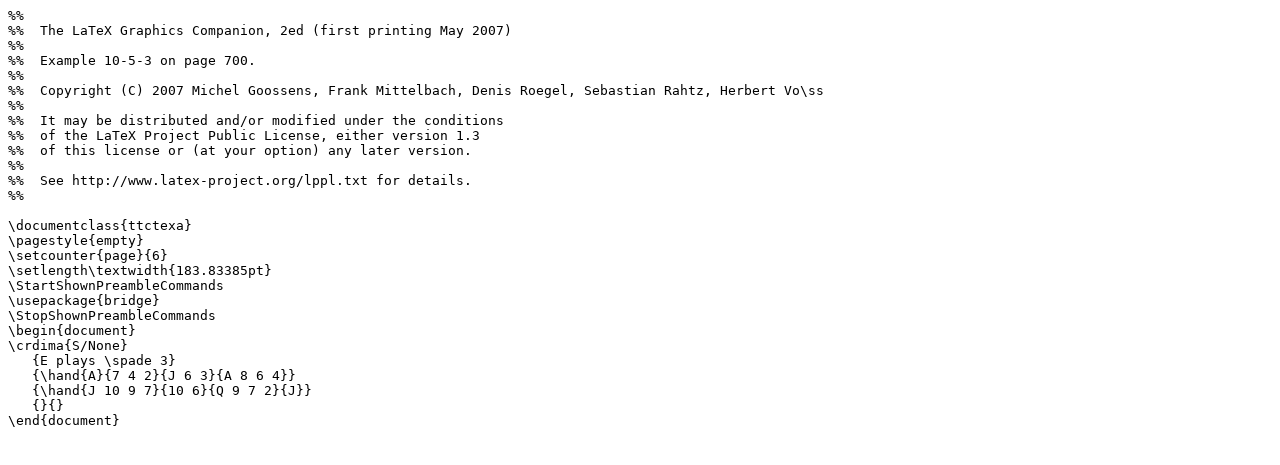

--- FILE ---
content_type: text/x-tex; charset=utf-8
request_url: https://mirrors.mit.edu/CTAN/info/examples/lgc2/10-5-3.ltx
body_size: 632
content:
%% 
%%  The LaTeX Graphics Companion, 2ed (first printing May 2007)
%% 
%%  Example 10-5-3 on page 700.
%% 
%%  Copyright (C) 2007 Michel Goossens, Frank Mittelbach, Denis Roegel, Sebastian Rahtz, Herbert Vo\ss 
%% 
%%  It may be distributed and/or modified under the conditions
%%  of the LaTeX Project Public License, either version 1.3
%%  of this license or (at your option) any later version.
%% 
%%  See http://www.latex-project.org/lppl.txt for details.
%% 

\documentclass{ttctexa}
\pagestyle{empty}
\setcounter{page}{6}
\setlength\textwidth{183.83385pt}
\StartShownPreambleCommands
\usepackage{bridge}
\StopShownPreambleCommands
\begin{document}
\crdima{S/None}
   {E plays \spade 3}
   {\hand{A}{7 4 2}{J 6 3}{A 8 6 4}}
   {\hand{J 10 9 7}{10 6}{Q 9 7 2}{J}}
   {}{}
\end{document}
